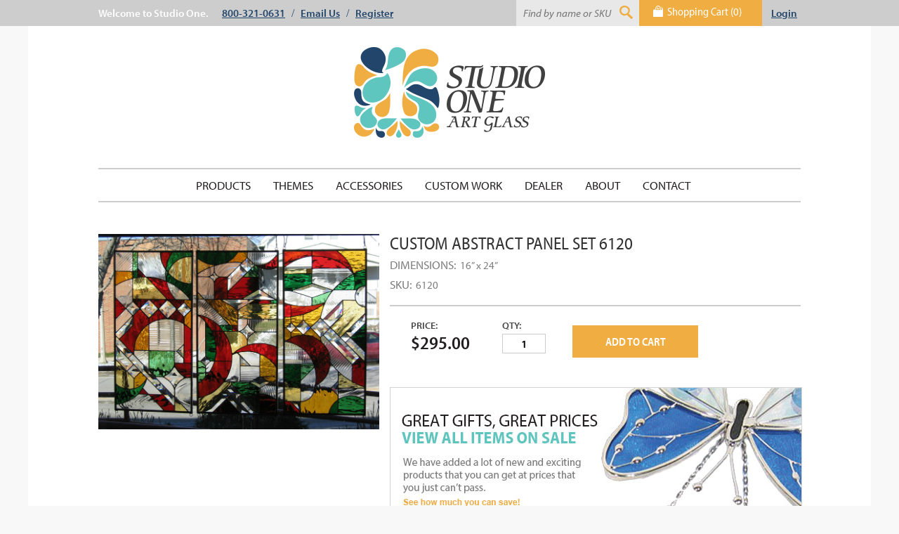

--- FILE ---
content_type: text/html; charset=utf-8
request_url: https://studiooneartglass.com/product/custom-abstract-panel-set-6120/
body_size: 4004
content:

<!DOCTYPE html>
  <!-- Microdata markup added by Google Structured Data Markup Helper. -->
  <!-- paulirish.com/2008/conditional-stylesheets-vs-css-hacks-answer-neither/ -->
  <!--[if IE 8]>    <html class="no-js lt-ie9" lang="en"> <![endif]-->
  <!--[if gt IE 8]><!--> <html class="no-js" lang="en"> <!--<![endif]-->
  <script> var Browser = {isIE:false};</script><!-- By default we will assume that the browser is not IE -->
  <!--[if IE 5]><script>Browser = {isIE:true,version:5};</script><![endif]-->
  <!--[if IE 6]><script>Browser = {isIE:true,version:6};</script><![endif]--> 
  <!--[if IE 7]><script>Browser = {isIE:true,version:7};</script><![endif]-->
  <!--[if IE 8]><script>Browser = {isIE:true,version:8};</script><![endif]-->
  <!--[if IE 9]><script>Browser = {isIE:true,version:9};</script><![endif]-->
  <head>
  	<script type="text/javascript" src="//use.typekit.net/exk5dkg.js"></script>
	<script type="text/javascript">try{Typekit.load();}catch(e){}</script>
    <meta charset="utf-8" />

<!-- Set the viewport width to device width for mobile -->
<meta name="viewport" content="width=device-width, initial-scale=1" />
<meta name="Description" content=""/>
<meta name="Keywords" content=""/>
<link href="/blog/rss" type="application/rss+xml" rel="alternate" title="News" />
<link rel="icon" type="image/ico" href="/themes/studio-one/resources/images/favicon.ico" />
<title>Custom Abstract Panel Set 6120 - Studio One Art Glass</title>
<link rel="stylesheet" type="text/css" href="/ls_css_combine/?file%5B%5D=ls_styles&amp;file%5B%5D=%2Fthemes%2Fstudio-one%2Fresources%2Fcss%2Fstyle.css&amp;file%5B%5D=%2Fthemes%2Fstudio-one%2Fresources%2Fcss%2Fhandsome.css" />
<script type="text/javascript" src="/ls_javascript_combine/?file%5B%5D=%2Fthemes%2Fstudio-one%2Fresources%2Fjavascript%2Fjquery.js&amp;file%5B%5D=%2Fthemes%2Fstudio-one%2Fresources%2Fjavascript%2Fapp.js&amp;file%5B%5D=%2Fthemes%2Fstudio-one%2Fresources%2Fjavascript%2Fslick.min.js&amp;file%5B%5D=%2Fthemes%2Fstudio-one%2Fresources%2Fjavascript%2Fhandsome.js&amp;file%5B%5D=ls_core_jquery"></script>
<script type='text/javascript'>
	(function (d, t) {
	  var bh = d.createElement(t), s = d.getElementsByTagName(t)[0];
	  bh.type = 'text/javascript';
	  bh.src = '//www.bugherd.com/sidebarv2.js?apikey=rvwpxljg7pxcprlxiajegw';
	  s.parentNode.insertBefore(bh, s);
	  })(document, 'script');
</script>
    
  
	<script type="text/javascript">
	var _gaq = _gaq || [];
	_gaq.push(['_setAccount', 'UA-49141047-1']);
	_gaq.push(['_trackPageview']);
	_gaq.push(['_setSiteSpeedSampleRate', 1]);

	(function() {
	var ga = document.createElement('script'); ga.type = 'text/javascript'; ga.async = true;
	ga.src = ('https:' == document.location.protocol ? 'https://ssl' : 'http://www') + '.google-analytics.com/ga.js';
	var s = document.getElementsByTagName('script')[0]; s.parentNode.insertBefore(ga, s);
	})();
	</script>
</head>
  <body>
  	<div id="fb-root"></div>
	<script>
		window.fbAsyncInit = function(){
			FB.init({
				appId      : '629755667102045', // App ID
		    	channelUrl : '/themes/studio-one/resources/channel.html', // Channel File
		    	status     : true, // check login status
		    	cookie     : true, // enable cookies to allow the server to access the session
		    	xfbml      : true  // parse XFBML
		    });
		};
	
		(function(d, s, id){
	     	var js, fjs = d.getElementsByTagName(s)[0];
	     	if (d.getElementById(id)) {return;}
	     	js = d.createElement(s); js.id = id;
	     	js.src = "//connect.facebook.net/en_US/all.js";
	     	fjs.parentNode.insertBefore(js, fjs);
	   }(document, 'script', 'facebook-jssdk'));
	</script>
  	<div id="top-bar">
	<div class="row">
		<div class="full-column">
			<div id="left-top-bar">
				<span class="top-links" id="welcome-text">Welcome to Studio One.</span>
				<span class="top-links"><a>800-321-0631</a></span>
				<span class="separator">/</span>
				<span class="top-links"><a href="/contact">Email Us</a></span>
				<span class="separator">/</span>
									<span class="top-links"><a href="/login">Register</a></span>
								
			</div>
			<form id="search-form" enctype="multipart/form-data" class="search" method="get" action="/search">

<input type="hidden" name="ls_session_key" value="lsk695426594f2b22.91024263"/>				<input type="text" id="search-top-bar" name="query" value="" placeholder="Find by name or SKU">
				
				</input>
				<div id="search-icon"></div>
			</form>			<a href="/cart">
				<div id="shopping-cart-top-bar">
					<div id="shopping-cart">Shopping Cart (0)</div>
				</div>
			</a>
			<div id="logout-top-bar">
									<span class="top-links"><a href="/login">Login</a></span>
							</div>
		</div>
	</div>
</div>    <div class="row">
	<div class="full-column">
		<div id="header-logo">
			<a href="/"><img src="/themes/studio-one/resources/images/studio_one_logo.png"/></a>
		</div>
	</div>
</div>
<div class="row">
	<div class="three-fourths-column-center">
		<ul id="header-links">
			<li class="product-menu" id="products-link"><a href="/category/products/">Products</a></li>
			<li class="product-menu" id="themes-link"><a href="/category/themes/">Themes</a></li>
			<li class="no-dropdown"><a href="/accessories/">Accessories</a></li>
			<li class="no-dropdown"><a href="/custom-work/">Custom Work</a></li>
			<li class="no-dropdown"><a href="/dealer/">Dealer</a></li>
			<li class="no-dropdown"><a href="/about/">About</a></li>
			<li class="no-dropdown"><a href="/contact/">Contact</a></li>
		</ul>
	</div>
</div>
<div id="product-popout-menu">
	<div class="menu-column"><div class="menu-link"><a href="/category/products/angels">Angels</a></div><div class="menu-link"><a href="/category/products/christmas-giftware">Christmas Giftware</a></div><div class="menu-link"><a href="/category/products/clocks">Clocks</a></div><div class="menu-link"><a href="/category/products/crosses">Crosses</a></div><div class="menu-link"><a href="/category/products/decorative-giftware">Decorative Giftware</a></div><div class="menu-link"><a href="/category/products/hearts-rings-and-ovals">Hearts, Rings, and Ovals</a></div><div class="menu-link no-bottom-border"><a href="/category/products/kits">Kits</a></div></div><div class="menu-column"><div class="menu-link"><a href="/category/products/nightlights">Night Lights</a></div><div class="menu-link"><a href="/category/products/panels">Panels</a></div><div class="menu-link"><a href="/category/products/premium-gifts">Premium Gifts</a></div><div class="menu-link"><a href="/category/products/seasonal-items">Seasonal Items</a></div><div class="menu-link"><a href="/category/products/sun-catchers">Sun Catchers</a></div><div class="menu-link"><a href="/category/products/votives">Votives</a></div></div></div>
<div id="themes-popout-menu">
	<div class="menu-column"><div class="menu-link"><a href="/category/themes/birds">Birds</a></div><div class="menu-link"><a href="/category/themes/butterflies">Butterflies</a></div><div class="menu-link"><a href="/category/themes/cats-animals">Cats/Animals</a></div><div class="menu-link"><a href="/category/themes/christmas">Christmas</a></div><div class="menu-link"><a href="/category/themes/easter">Easter</a></div><div class="menu-link"><a href="/category/themes/fall-halloween">Fall/Halloween</a></div><div class="menu-link"><a href="/category/themes/flowers">Flowers</a></div></div><div class="menu-column"><div class="menu-link"><a href="/category/themes/fruits-veggies">Fruits/Veggies</a></div><div class="menu-link"><a href="/category/themes/irish">Irish</a></div><div class="menu-link"><a href="/category/themes/kids">Kids</a></div><div class="menu-link"><a href="/category/themes/misc">Misc</a></div><div class="menu-link"><a href="/category/themes/musical">Musical</a></div><div class="menu-link"><a href="/category/themes/nautical">Nautical</a></div><div class="menu-link"><a href="/category/themes/northwoods">Northwoods</a></div></div><div class="menu-column"><div class="menu-link"><a href="/category/themes/patriotic">Patriotic</a></div><div class="menu-link"><a href="/category/themes/religious">Religious</a></div><div class="menu-link"><a href="/category/themes/snowflakes">Snowflakes</a></div><div class="menu-link"><a href="/category/themes/snowmen">Snowmen</a></div><div class="menu-link"><a href="/category/themes/wine">Wine</a></div><div class="menu-link"><a href="/category/themes/wreaths">Wreaths</a></div></div></div>    <form onsubmit="return false" enctype="multipart/form-data" class="custom" action="/product/custom-abstract-panel-set-6120" method="post">

<input type="hidden" name="ls_session_key" value="lsk695426594a1475.58877876"/>			<div id="product-page">    
			<div id="product-page-modal-background">
	<div class="row" id="product-image-modal-container">
		<div class="full-column" id="product-image-modal-wrap">
			<div id="product-image-modal-close">&times;</div>
						<img src="/uploaded/thumbnails/db_file_img_807_autox675.jpg" alt="<= h($product->name) ?>" id="product-image-modal"/>
		</div>
	</div>
</div>
<div class="row">
	<div class="full-column" id="product-detail-container" itemscope itemtype="http://schema.org/Product">
		<div class="forty-column">
						<img itemprop="image" src="/uploaded/thumbnails/db_file_img_807_autox575.jpg" alt="<= h($product->name) ?>" id="product-image"/>
		</div>
		<div class="sixty-column">
			<div id="product-detail-information">
				<h2 itemprop="name" class="product-name-header">Custom Abstract Panel Set 6120</h2>
				<span itemprop="description"></span>
				<span class="product-dimensions-header">Dimensions: </span><span class="product-dimensions">16&rdquo; x 24&rdquo;</span><br>
				<span class="product-sku-header">SKU: </span><span class="product-sku">6120</span>
			</div>
			<div class="product-detail-rule"></div>
			<div class="product-detail-options">
																					<div id="product-option-selection">
													</div>
						<div id="product-option-price">
							<label class="option-title">Price:</label>
							<span itemprop="offers" itemscope itemtype="http://schema.org/Offer" class="product-detail-price"><span itemprop="price">$295.00</span></span>
													</div>
						<div id="product-option-qty">
							<label class="option-title">Qty:</label>
							<input type="text" value="1" name="product_cart_quantity" id="product-quantity-input"/>
						</div>
						<div id="product-option-add-to-cart">
							<a id="add-to-cart-button" href="#" data-ajax-extra-fields="flash_partial='shop:add_to_cart_partial'" data-ajax-handler="shop:on_addToCart" data-ajax-update="shopping-cart=shop:mini_cart, product-page=shop:product">Add to Cart</a>
						</div>
												</div>
			<div id="product-detail-promotion-space">
				<a href="/sale-items"><img src="/themes/studio-one/resources/images/promotion.jpg" id="promotion-image"/></a>
			</div>
		</div>
	</div>
</div>
<script type="text/javascript">
	$('#product-image').click(function(){
		$('#product-page-modal-background').show();
	});
	$('#product-page-modal-background').click(function(){
		$('#product-page-modal-background').hide();
	});
</script>
 		</div>

					</form>    <div class="row" id="footer">
	<div class="three-fourths-column-center" id="footer-inner-container">
		<div class="one-third-column footer-third">
			<h2 class="column-heading">General Information</h2>
			<span class="footer-links"><a href="/about/">About Us</a></span>
			<br>
			<span class="footer-links"><a href="/faq/">FAQ</a></span>
			<br>
			<img class="footer-ssl" src="/themes/studio-one/resources/images/ssl.gif"/>
		</div>
		<div class="one-third-column footer-third">
			<h2 class="column-heading">Contact</h2>
			<span class="footer-links"><a>800-321-0631</a></span>
			<br>
			<span class="footer-links"><a href="/cdn-cgi/l/email-protection#295a48454c5a695a5d5c4d404646474c485b5d4e45485a5a074a4644"><span class="__cf_email__" data-cfemail="e291838e8791a2919697868b8d8d8c87839096858e839191cc818d8f">[email&#160;protected]</span></a></span>
			<br>
			<br>
			<h2 class="column-heading">Hours</h2>
			<div id="footer-hours">
				Mon - Thurs: 9:30AM - 5PM<br>
				Fri, Sat, Sun: CLOSED<br>
			</div>
		</div>
		<div class="one-third-column footer-third">
			<h2 class="column-heading">Connect</h2>
			<a href="https://www.facebook.com/pages/Studio-One-Art-Glass-Inc/70344882825" target="_blank" title="Facebook"><img class="footer-social" alt="Facebook" src="/themes/studio-one/resources/images/facebook.png"/></a>
			<a href="http://www.houzz.com/pro/kimkostuch/studio-one-art-glass" target="_blank" title="Houzz"><img class="footer-social" alt="Houzz" src="/themes/studio-one/resources/images/houzz.png"/></a>
			<a href="https://twitter.com/studio1artglass" target="_blank" title="Twitter"><img class="footer-social" alt="Twitter" src="/themes/studio-one/resources/images/twitter.png"/></a>
			<a href="http://porch.com/south-milwaukee-wi/lead-testing-&-removal-specialists/studio-one-art-glass-1/pp" target="_blank" title="Porch"><img class="footer-social" alt="Porch" src="/themes/studio-one/resources/images/porch.png"/></a>
			<a href="http://www.angieslist.com/companylist/us/wi/south-milwaukee/studio-one-art-glass-reviews-88285.htm" target="_blank" title="Angies List"><img class="footer-social" alt="Angies List" src="/themes/studio-one/resources/images/angies-list.png"/></a>
			
			<h2 class="column-heading">We Accept</h2>
			<img src="/themes/studio-one/resources/images/credit_cards.png"/>
		</div>
	</div>
	<div class="three-fourths-column-center" id="copyright">
		<div id="privacy-policy-footer">
			<a href="/privacy-policy/">View Our Privacy Policy</a>
		</div>
		<div id="copyright-footer">
			&copy 2023 Studio One
		</div>
		
	</div>
</div>  <script data-cfasync="false" src="/cdn-cgi/scripts/5c5dd728/cloudflare-static/email-decode.min.js"></script><script defer src="https://static.cloudflareinsights.com/beacon.min.js/vcd15cbe7772f49c399c6a5babf22c1241717689176015" integrity="sha512-ZpsOmlRQV6y907TI0dKBHq9Md29nnaEIPlkf84rnaERnq6zvWvPUqr2ft8M1aS28oN72PdrCzSjY4U6VaAw1EQ==" data-cf-beacon='{"version":"2024.11.0","token":"bfe41cac020a4813a60df2fffbf931c2","r":1,"server_timing":{"name":{"cfCacheStatus":true,"cfEdge":true,"cfExtPri":true,"cfL4":true,"cfOrigin":true,"cfSpeedBrain":true},"location_startswith":null}}' crossorigin="anonymous"></script>
</body>
</html>

--- FILE ---
content_type: text/css;charset=UTF-8
request_url: https://studiooneartglass.com/ls_css_combine/?file%5B%5D=ls_styles&file%5B%5D=%2Fthemes%2Fstudio-one%2Fresources%2Fcss%2Fstyle.css&file%5B%5D=%2Fthemes%2Fstudio-one%2Fresources%2Fcss%2Fhandsome.css
body_size: 7501
content:

.ajax_loading_indicator{position:fixed;top:0;left:0;width:100%;color:black;font:bold 12px Arial,Tahoma,Verdana,Helvetica,sans-serif;margin:0;z-index:100000}.ajax_loading_indicator span{background:#FFD62B;display:block;width:15em;margin:0 auto;text-align:center;padding:0.3em 0;-moz-border-radius-bottomright:5px;-moz-border-radius-bottomleft:5px;-webkit-border-bottom-right-radius:5px;-webkit-border-bottom-left-radius:5px} html,body,div,span,applet,object,iframe,h1,h2,h3,h4,h5,h6,p,blockquote,pre,a,abbr,acronym,address,big,cite,code,del,dfn,em,img,ins,kbd,q,s,samp,small,strike,strong,sub,sup,tt,var,b,u,i,center,dl,dt,dd,ol,ul,li,fieldset,form,label,legend,table,caption,tbody,tfoot,thead,tr,th,td,article,aside,canvas,details,embed,figure,figcaption,footer,header,hgroup,menu,nav,output,ruby,section,summary,time,mark,audio,video{margin:0;padding:0;border:0;font-size:100%;font:inherit;vertical-align:baseline} article,aside,details,figcaption,figure,footer,header,hgroup,menu,nav,section{display:block}body{line-height:1}ol,ul{list-style:none}blockquote,q{quotes:none}blockquote:before,blockquote:after,q:before,q:after{content:'';content:none}table{border-collapse:collapse;border-spacing:0} select{display:inline-block;width:195px;border:1px solid rgb(224,172,64);border-radius:0px;padding:5px;font-family:"myriad-pro",sans-serif;font-size:14px;color:rgb(0,0,0);font-weight:500;letter-spacing:0px}body{background-color:#f8f8f8}textarea{font-family:"myriad-pro"}div.row{min-width:1000px;max-width:1200px;margin:auto;background-color:white}div.full-column{width:1000px;margin:auto}div.half-column{width:500px;float:left}div.twenty-column{width:200px;float:left}div.eighty-column{width:800px;float:left}div.forty-column{width:400px;float:left}div.sixty-column{width:600px;float:left}div.three-fourths-column-center{width:750px;margin:auto}div.half-column-center{width:500px;margin:auto}div.one-third-column{width:245px;float:left}div.form-row{width:100%;clear:both;height:65px}div.form-half{width:50%;float:left}div.form-half input{font-size:15px;width:230px;padding:3px}div.form-full{width:100%;float:left}div.form-full input{width:479px;font-size:15px;padding:3px}div.form-full textarea{width:485px;height:40px;font-size:15px}h2.group-heading{font-size:18px;font-family:'myriad-pro';font-weight:600;font-style:normal;border-bottom:2px solid #cdcdcd;text-transform:uppercase}h2.column-heading{font-size:18px;font-family:'myriad-pro';font-weight:600;font-style:normal;text-transform:uppercase;margin-bottom:10px}a{color:#f0ad41;text-decoration:underline} div#top-bar{width:100%;height:37px;background-color:#cdcdcd}div#left-top-bar{width:595px;height:37px;float:left}span#welcome-text{margin-right:10px}span.top-links{color:white;font-size:15px;font-family:"myriad-pro",sans-serif;font-style:normal;font-weight:600;line-height:37px}span.top-links a{color:#22456b;text-decoration:underline;margin:0px 5px}span.separator{color:#22456b}input#search-top-bar{width:165px;height:37px;border:0px;display:block;float:left;padding:0px;margin:0px;background-color:#e8e8e8;font-family:"myriad-pro";font-size:15px;color:#a0a0a0;font-style:italic;padding-left:10px}div#search-icon{background:url('/themes/studio-one/resources/images/magnifying_glass.png') no-repeat;width:19px;height:19px;margin-top:8px;margin-left:-28px;float:left;cursor:pointer}div#shopping-cart{background:url('/themes/studio-one/resources/images/shopping_bag.png') no-repeat;color:white;font-family:"myriad-pro-semi-condensed";padding-left:20px;margin:auto;width:115px;margin-top:8px}span.product-detail-on-sale-price{font-family:"myriad-pro";font-weight:600;color:#7e7e7e;text-decoration:line-through }div#shopping-cart-top-bar{width:175px;height:37px;background-color:#f0ad41;color:white;float:left}div#logout-top-bar{width:55px;height:37px;float:left;text-align:right} div#header-logo{text-align:center;padding-top:30px;padding-bottom:40px;border-bottom:2px solid #cdcdcd} ul#header-links{list-style-type:none}ul#header-links li{color:#231f20;font-family:"myriad-pro";text-transform:uppercase;font-size:17px;display:inline-block;text-align:center;padding:14px}ul#header-links li:hover{cursor:pointer;background-color:#f0ad41}ul#header-links li:hover a{color:white}ul#header-links li a{color:#231f20;text-decoration:none} #slider{overflow:hidden;position:relative}.slick-dots{position:absolute;right:100px;bottom:20px}.slick-dots li{display:inline-block;margin-left:5px}.slick-dots li a{width:35px;height:15px;background-color:white;display:block;box-shadow:3px 3px 5px rgba(0,0,0,.3)}.slick-dots li.active a{background-color:#f0ad41}h2#best-selling-products{padding-top:30px;padding-bottom:10px}div#best-selling-product-group{height:405px} #home-segment-container{border-top:2px solid #cdcdcd;padding-top:20px;height:400px}.home-block-image{background-color:#ccc;width:480px;height:140px;margin-bottom:50px}.home-block-text{font-size:14px;line-height:20px}#home-half-left{width:480px;float:left;font-family:"myriad-pro"}#home-half-right{width:480px;float:right;font-family:"myriad-pro"} #footer{background-color:#e8e8e8;padding-top:40px}#footer-inner-container{background-color:#e8e8e8;padding-bottom:30px;height:185px}.footer-third{padding-top:20px;border-top:2px solid white;margin-left:5px}span.footer-links{color:black;font-size:13px;font-family:"myriad-pro",sans-serif;font-style:normal;font-weight:600;line-height:25px}span.footer-links a{color:#22456b;text-decoration:underline}#copyright{font-family:'Arial';font-size:12px;padding-top:30px;padding-bottom:30px;clear:both;border-top:2px solid white}#privacy-policy-footer{float:left;width:50%;text-align:left}#privacy-policy-footer a{color:#22456b;text-decoration:underline}#copyright-footer{float:left;text-align:right;width:50%}#footer-hours{font-family:'myriad-pro';font-size:13px}.footer-social{margin-bottom:35px}.footer-ssl{margin-top:10px} .product-group{height:325px}.product{width:245px;float:left;margin-left:6px;margin-top:20px}.product-first{margin-left:0px !important}.product-first-row{clear:both;margin-left:0px !important}.product-rule{width:100%;height:2px;background-color:#f0ad41;margin-top:10px}.product-name{margin:10px 0px;font-family:"myriad-pro";color:#231f20;font-size:15px}.product-name a{color:#231f20;text-decoration:none}.product-active-price{color:#990000;font-family:"myriad-pro-semi-condensed";font-weight:600;font-style:normal;font-size:15px}.product-previous-price{color:#7e7e7e;font-family:"myriad-pro-semi-condensed";font-weight:600;font-style:normal;font-size:15px}.product-sale-price{font-family:"myriad-pro";color:#990000;font-style:normal}.product-sale-banner{position:absolute}div#product-list-container{height:1800px}div#product-list-column{border-top:2px solid #cdcdcd;padding-top:35px}div#product-list-display{border-bottom:2px solid #cdcdcd;padding-bottom:25px;position:relative}div.large-product{margin-left:32px}div.product-listing-rule{border-top:2px solid #cdcdcd;margin-top:15px}img.product-list-hero{margin-bottom:15px} .category-header{color:#5ec5bf;font-size:23px;text-transform:uppercase;font-family:"myriad-pro";font-weight:600;font-style:normal}.left-side-category-links{color:#414141;font-size:16px;text-decoration:none;font-family:"myriad-pro";font-style:normal;line-height:23px}.product-tag-close{background-color:#5ec5bf;padding:6px;color:white;font-family:"myriad-pro";font-size:14px;font-weight:600;margin-top:10px;margin-bottom:10px}.accessory-tag-close{background-color:#5ec5bf;padding:5px;color:white;font-family:"myriad-pro";font-size:19px;font-weight:600}.product-tag-close-link{text-decoration:none}.close{float:right;width:16px;height:16px;background-color:white;border-radius:10px;cursor:pointer;color:#5ec5bf;text-align:center;font-size:14px}#category-list{width:180px;padding-right:20px} #about-header{text-align:center;padding-top:20px}span.about-text{font-family:"myriad-pro-semi-condensed";font-style:normal;font-weight:bold;color:#5ec5bf;text-transform:uppercase}span.about{font-size:260px}span.about-studio-one{font-size:150px;letter-spacing:20px}p.about-text{font-family:"myriad-pro";font-size:14px;line-height:18px;padding-right:15px}#about-page-content-container{height:550px;padding-top:70px;border-top:2px solid #ccc}h2.about-page-header{color:#f0ad41;font-size:44px;text-transform:uppercase;font-family:"myriad-pro-semi-condensed";font-style:normal;font-weight:600;margin-bottom:20px}span.unique-glass{color:#231f20;font-family:"myriad-pro";font-style:normal;font-weight:600;font-size:18px;text-transform:uppercase}a.view-products-link{display:block;background-color:#f0ad41;text-transform:uppercase;color:white;font-family:"myriad-pro-semi-condensed";width:280px;font-weight:600;text-align:center;text-decoration:none;padding:10px 0px;cursor:pointer;font-size:20px}#privacy-policy-page-content-container{height:770px;padding-top:30px;border-top:2px solid #ccc}.privacy-policy-header{color:#f0ad41;font-size:49px;text-transform:uppercase;font-family:"myriad-pro-semi-condensed";font-style:normal;font-weight:600;margin-bottom:20px}.privacy-policy-sub-header{color:#231f20;font-family:"myriad-pro";font-style:normal;font-weight:600;text-transform:uppercase;margin-top:25px;margin-bottom:5px}#privacy-policy-page-content-container p{font-family:"myriad-pro";line-height:17px;font-size:14px}p.spacing{margin-top:10px} .pagination{font-family:"myriad-pro";font-weight:600;text-transform:uppercase;font-size:13px;color:#474747;float:left}.pagination-list{position:absolute;top:250px;left:650px;width:160px}.pagination-bottom{top:1660px;left:650px;width:160px}.pagination-list li{display:inline}.pagination-list li.pagination-nav{margin-left:10px;margin-right:10px}.pagination-prev{width:10px;height:15px;float:left;margin-right:10px;margin-top:-1px}.pagination-prev-inactive{background:url('/themes/studio-one/resources/images/left-inactive.png') center}.pagination-prev-active{background:url('/themes/studio-one/resources/images/left-active.png') center}.pagination-next{width:10px;height:15px;float:left;margin-left:10px;margin-top:-1px}.pagination-next-inactive{background:url('/themes/studio-one/resources/images/right-inactive.png') center}.pagination-next-active{background:url('/themes/studio-one/resources/images/right-active.png') center} #product-popout-menu{display:none;z-index:9999;position:absolute;border-left:1px solid #d5d4d4;border-right:1px solid #d5d4d4;border-bottom:1px solid #d5d4d4} #themes-popout-menu{display:none;z-index:9999;position:absolute;border-left:1px solid #d5d4d4;border-right:1px solid #d5d4d4;border-bottom:1px solid #d5d4d4}.menu-column{float:left;min-height:294px;background-color:white;width:210px;border-right:1px solid rgb(211,211,211)}.menu-link{width:85%;color:#231f20;font-family:"myriad-pro";text-transform:uppercase;font-size:15px;border-bottom:1px solid rgb(211,211,211);margin:auto;padding:13px 0px;cursor:pointer}.menu-link:hover a{color:#f0ad41}.no-bottom-border{border-bottom:0px !important}.menu-link a{color:#231f20;text-decoration:none}.menu-link a:hover{color:#f0ad41} div#product-detail-container{border-top:2px solid #cdcdcd;padding-top:45px}div#product-detail-container:after{clear:both;content:"";display:block;margin-bottom:30px}h2.product-name-header{font-family:"myriad-pro-semi-condensed";font-style:normal;font-size:25px;color:#333333;text-transform:uppercase}div#product-detail-information{padding-left:15px}div#product-detail-information p{color:#7d7d7d;font-family:"myriad-pro";font-size:15px;font-style:normal;margin-top:10px;line-height:24px}div.not-available p{color:#7d7d7d;font-family:"myriad-pro";font-size:15px;font-style:normal;margin-top:10px;line-height:24px}div.product-detail-rule{border-top:2px solid #cdcdcd;margin-top:20px;margin-bottom:20px;margin-left:15px}div.product-detail-options{margin-left:15px;height:45px}span.product-dimensions-header{text-transform:uppercase;color:#7d7d7d;font-family:"myriad-pro";font-size:17px;font-style:normal;display:inline-block;margin-top:10px}span.product-dimensions{color:#7d7d7d;font-family:"myriad-pro";font-size:15px;font-style:normal;display:inline-block;margin-left:5px}span.product-sku-header{text-transform:uppercase;color:#7d7d7d;font-family:"myriad-pro";font-size:17px;font-style:normal;display:inline-block;margin-top:10px}span.product-sku{color:#7d7d7d;font-family:"myriad-pro";font-size:15px;font-style:normal;display:inline-block;margin-left:5px}div.product-detail-options div.success{padding:5px 5px 5px 5px;color:white;font-family:"myriad-pro";font-size:15px;background-color:#5ec5bf;margin-bottom:5px;height:15px}div.success div.text{float:left;width:50%;text-align:left}div.success div.cart_link{float:left;width:50%;text-align:right}div.success div.cart_link a{text-decoration:underline;font-weight:600;color:white;text-transform:uppercase;font-size:12px}div.success div.cart_link a img{vertical-align:middle;margin-left:10px;margin-top:-5px}.option-title{display:block;font-family:"myriad-pro";color:#474747;font-style:normal;font-weight:600;font-size:14px;margin-bottom:5px;text-transform:uppercase}#product-option-selection{float:left}#product-option-price{float:left;width:100px;padding:0px 30px}#product-option-qty{float:left;width:60px}#product-quantity-input{width:100%;text-align:center;margin:0px;border:1px solid #cdcdcd;padding:3px 0px;font-size:100%;font-family:"myriad-pro";font-weight:600}#product-option-add-to-cart{float:left;width:179px;padding-left:40px}#add-to-cart-button{display:block;width:100%;background-color:#f0ad41;text-align:center;color:white;text-decoration:none;padding:15px 0px;font-family:"myriad-pro-semi-condensed";font-size:16px;text-transform:uppercase;font-weight:600;margin-top:7px}.product-detail-price{font-family:"myriad-pro-semi-condensed";font-style:normal;color:#231f20;font-weight:600;font-size:26px}#product-detail-promotion-space{width:585px;margin-left:15px;margin-top:50px;height:200px}h3#related-products-header{font-family:"myriad-pro";font-size:18px;font-weight:600;color:#231f20;border-bottom:2px solid #cdcdcd;padding-bottom:10px;text-transform:uppercase}div#related-products{height:385px} #cart-container{border-top:2px solid #cdcdcd;padding-top:50px;font-family:"myriad-pro"}#cart-empty{height:300px;padding-top:35px;font-size:30px;text-align:center}#large-cart-empty{color:#696a6d;font-family:"myriad-pro";font-size:42px;text-transform:uppercase}#small-cart-empty{color:#696a6d;font-family:"myriad-pro";font-size:23px}#start-shopping{display:block;background-color:#f0ad41;text-transform:uppercase;color:white;font-family:"myriad-pro-semi-condensed";width:280px;font-weight:600;text-align:center;text-decoration:none;padding:10px 0px;cursor:pointer;font-size:20px;margin:auto;margin-top:10px}#cart-heading{padding-top:30px;padding-bottom:10px}.cart-product-row{width:100%;height:185px;clear:both;padding-top:10px;padding-bottom:10px;border-bottom:1px solid #cdcdcd}.cart-product-image{float:left;width:160px;padding-top:15px}.cart-product-title{float:left;width:270px;padding-top:80px}.cart-product-title a{font-size:25px;color:#231f20;text-decoration:none;font-family:"myriad-pro"}.cart-remove-item{float:left;width:200px;padding-top:83px;text-align:right}.cart-remove-button{background-color:#5ec5bf;color:white;display:inline-block;width:22px;height:22px;border-radius:20px;text-align:center;margin-right:10px}.cart-remove-item a{color:#5ec5bf;font-family:"myriad-pro";font-size:20px}.cart-quantity{float:left;width:130px;text-align:center}.quantity{color:#231f20;font-family:"myriad-pro";font-size:25px;margin-top:50px;margin-bottom:5px;text-align:center}.cart-label{color:#231f20;font-family:"myriad-pro";font-size:25px;font-weight:300}.cart-price{float:left;width:120px;font-family:"myriad-pro-semi-condensed";font-style:normal;color:#7e7e7e;font-weight:600;font-size:25px}.cart-item-price{margin-top:55px}.cart-total{float:left;width:120px;font-family:"myriad-pro-semi-condensed";font-style:normal;color:#7e7e7e;font-weight:600;font-size:25px}.cart-item-total{margin-top:55px}.cart-information{border-top:2px solid #f0ad41;border-bottom:2px solid #cdcdcd;height:165px}#coupon{font-size:20px;margin-top:65px;padding:5px;border:1px solid #f0ad41}#cart-apply-coupon{background-color:#f0ad41;color:white;text-transform:uppercase;display:inline-block;margin-left:-5px;padding-top:11px;padding-bottom:8px;padding-left:20px;padding-right:20px;text-decoration:none}#cart-totals{text-align:right}.cart-sub-total{font-family:"myriad-pro-semi-condensed";font-weight:600;font-size:25px;color:#7e7e7e;text-transform:uppercase;margin-top:35px}.cart-discount{font-family:"myriad-pro";font-size:25px;color:#7e7e7e}.cart-estimated-total{font-family:"myriad-pro-semi-condensed";font-weight:600;font-size:35px;color:#7e7e7e;text-transform:uppercase;margin-top:25px}#cart-questions{padding-top:35px}.cart-question-text{color:#231f20;font-weight:600;text-transform:uppercase;font-size:23px}.cart-question-link a{color:#5ec5bf;font-weight:600;text-transform:uppercase;font-size:23px}#cart-continue{height:100px;padding-bottom:75px}#cart-option-buttons{text-align:right}#cart-keep-shopping{margin-top:25px;display:inline-block;width:200px;background-color:#ababab;color:white;text-align:center;text-decoration:none;text-transform:uppercase;padding:10px 0px}#cart-checkout{margin-top:25px;display:inline-block;width:200px;background-color:#f0ad41;color:white;text-align:center;text-decoration:none;text-transform:uppercase;padding:10px 0px}#checkout_form{padding-bottom:75px} #my-account-header{border-top:2px solid #cdcdcd}#my-account-header .flash{background-color:#5ec5bf;color:#ffffff;text-align:center;padding:10px 0px;width:98%;font-family:myriad-pro;font-size:13px;letter-spacing:.5px;margin-top:10px;margin-bottom:10px}#profile-heading{padding-top:30px;padding-bottom:10px}#profile-information-container label{display:block;font-family:"myriad-pro";color:#474747;font-style:normal;font-weight:600;font-size:14px;margin-bottom:5px;text-transform:uppercase}#profile-update-information-container{clear:both}#profile-change-password-container label{display:block;font-family:"myriad-pro";color:#474747;font-style:normal;font-weight:600;font-size:14px;margin-bottom:5px;text-transform:uppercase}#profile-change-password-container:after{clear:both;content:"";display:block;margin-bottom:90px}h3.profile-header{font-family:"myriad-pro";font-weight:600;font-size:18px;margin-bottom:10px;margin-top:10px}.profile-submit{display:block;background-color:#f0ad41;text-transform:uppercase;color:white;font-family:"myriad-pro-semi-condensed";width:100px;font-weight:600;text-align:center;text-decoration:none;padding:10px 0px;cursor:pointer} h1#customer-registration-page-header{text-align:center;font-size:36px;color:#5ec5bf;font-family:"myriad-pro-semi-condensed";font-weight:800;text-transform:uppercase;background-color:white;padding-top:20px;padding-bottom:20px}h2.customer-registration{padding-top:30px;padding-bottom:10px;margin-bottom:10px;margin-right:15px}div.questions-container{text-align:center;clear:both;padding-top:30px}span.questions-header{font-size:36px;text-transform:uppercase;font-family:"myriad-pro"}span.phone-header{font-size:62px;font-weight:600;font-family:"myriad-pro"}#customer-registration-container label{display:block;font-family:"myriad-pro";color:#474747;font-style:normal;font-weight:600;font-size:14px;margin-bottom:5px;text-transform:uppercase}#customer-registration-container:after{clear:both;content:"";display:block;padding-bottom:80px}#customer-forgot-password-container{text-align:center;padding-top:7px}#customer-forgot-password{color:#5ec5bf;font-size:20px;font-family:"myriad-pro"}.customer-registration-button{display:block;background-color:#f0ad41;text-transform:uppercase;color:white;font-family:"myriad-pro-semi-condensed";width:100%;font-weight:600;text-align:center;text-decoration:none;padding:10px 0px;cursor:pointer}#customer-registration-page-top{border-top:2px solid #cdcdcd} #custom-work-column{border-top:2px solid #cdcdcd;padding-top:35px;padding-bottom:75px}h2#custom-work-header{font-family:"myriad-pro";color:#f0ad41;font-style:normal;font-weight:600;font-size:40px;text-transform:uppercase;padding-left:40px}h2#custom-work-sub-header{font-family:"myriad-pro";color:#f0ad41;font-style:normal;font-weight:600;font-size:40px;text-transform:uppercase;padding-left:40px;padding-top:25px;padding-bottom:25px;text-align:center}#custom-work-container{padding-top:35px;padding-left:30px}#custom-work-text{clear:both;padding-left:40px;padding-right:40px;padding-top:25px;font-family:"myriad-pro";font-size:15px;line-height:21px}#custom-work-text p{margin-top:25px}.custom-work-image{width:220px;height:220px;background-color:#efefef;float:left;margin-left:10px;margin-top:10px;text-align:center;cursor:pointer}.custom-work-image span{display:inline-block;height:100%;vertical-align:middle}.custom-work-image img{vertical-align:middle}.custom-work-testimonial{width:220px;height:220px;float:left;margin-left:10px;margin-top:10px}.contact-description{font-family:"myriad-pro";font-size:15px;line-height:21px;text-align:center}#custom-work-contact-form{padding-top:25px}#custom-work-contact-form label{display:block;font-family:"myriad-pro";color:#474747;font-style:normal;font-weight:600;font-size:14px;margin-bottom:5px;text-transform:uppercase}#custom-work-alert-message{background-color:#5ec5bf;color:#ffffff;text-align:center;padding:10px 0px;width:98%;font-family:myriad-pro;font-size:13px;letter-spacing:.5px}.no-bottom-margin{margin-bottom:0px !important}#custom-work-submission{display:block;background-color:#f0ad41;text-transform:uppercase;color:white;font-family:"myriad-pro-semi-condensed";font-weight:600;text-align:center;text-decoration:none;padding:10px 0px;cursor:pointer;width:200px;float:right;margin-right:10px;margin-top:10px}.custom-work-pagination{width:100px;clear:both;float:right;text-align:right;margin-right:55px;margin-top:20px}.custom-work-pagination li.pagination-nav{width:20px;text-align:center;float:left}.custom-work-modal-background{position:fixed;left:0;right:0;top:0;bottom:0;background-color:rgb(0,0,0);background-color:rgba(0,0,0,.8);display:none}.custom-work-modal{position:fixed;top:40px;left:0;right:0;background-color:rgb(0,0,0);height:600px;display:none;padding:10px 0px}.custom-work-modal .row{background-color:rgb(0,0,0)}.custom-work-modal-container{position:relative}.custom-work-modal-product-name{color:#f0ad41;font-family:"myriad-pro-semi-condensed";font-weight:600;text-transform:uppercase;font-size:34px}.custom-work-modal-product-sku{color:#fff;font-family:"myriad-pro-semi-condensed";font-weight:600;text-transform:uppercase;font-size:34px}.custom-work-product-modal-bottom-row{}.custom-work-product-image-modal{width:400px;height:400px;margin:auto;padding-top:15px;text-align:center}.custom-work-product-image-modal span{display:inline-block;height:100%;vertical-align:middle}.custom-work-product-image-modal img{vertical-align:middle }.custom-work-product-modal-information{width:80%;float:left}.custom-work-product-modal-contact{width:20%;float:left}.custom-work-product-modal-label{text-transform:uppercase;color:#f0ad41;font-family:"myriad-pro";font-weight:600;text-transform:uppercase;font-size:20px;line-height:30px}.custom-work-product-modal-content{text-transform:uppercase;color:#fff;font-family:"myriad-pro";font-weight:600;text-transform:uppercase;font-size:20px;line-height:30px}.custom-work-product-modal-price{margin-left:200px}.custom-work-contact-to-order-button{display:block;background-color:#f0ad41;text-transform:uppercase;color:white;font-family:"myriad-pro-semi-condensed";width:100%;font-weight:600;text-align:center;text-decoration:none;padding:10px 0px;cursor:pointer}.custom-work-modal-close{position:absolute;right:10px;top:10px;color:white;font-size:45px;font-weight:bold;cursor:pointer}.custom-work-modal-nav-left{position:absolute;background:url('/themes/studio-one/resources/images/left-nav.png') no-repeat center;width:25px;height:41px;top:250px;cursor:pointer}.custom-work-modal-nav-right{position:absolute;background:url('/themes/studio-one/resources/images/right-nav.png') no-repeat center;width:25px;height:41px;top:250px;right:0px;cursor:pointer}.custom-work-testimonial-testimonial{color:#5ec5bf;font-family:"myriad-pro";width:100%;font-weight:600;text-transform:uppercase;font-size:37px}.custom-work-testimonial-testimonial-sub-one{color:#404041;text-transform:uppercase;font-family:"myriad-pro";font-weight:300;font-size:20px;line-height:30px}.custom-work-testimonial-testimonial-sub-two{color:#404041;font-family:"myriad-pro";font-weight:300;font-size:15px}#contact-page-map-container{border-top:2px solid #ccc;padding-top:30px;height:360px}#contact-page-map{width:100%;height:330px}.contact-page-header{color:#f0ad41;font-size:44px;text-transform:uppercase;font-family:"myriad-pro";font-style:normal;font-weight:600;margin-bottom:20px}#contact-page-content{height:550px}#contact-page-content label{display:block;font-family:"myriad-pro";color:#474747;font-style:normal;font-weight:600;font-size:14px;margin-bottom:5px;text-transform:uppercase}#submit-contact-form{display:block;background-color:#f0ad41;text-transform:uppercase;color:white;font-family:"myriad-pro-semi-condensed";width:240px;font-weight:600;text-align:center;text-decoration:none;padding:10px 0px;cursor:pointer;margin-top:10px}#inner-right-contact-column{padding-left:20px}.contact-large-text{font-family:"myriad-pro";color:#4d4d4d;font-weight:300;text-transform:uppercase;font-size:36px}.with-margin{margin-top:20px}#your-message{height:135px}.bt-dropdown.open .bt-dropdown-toggle span.icon{background:url('/themes/studio-one/resources/images/close.png') center no-repeat} #checkout-header{border-top:2px solid #ccc;padding-top:30px;padding-bottom:60px;height:30px}#checkout-header-label{text-transform:uppercase;color:#f0ad41;font-size:25px;font-family:"myriad-pro";font-weight:600;width:190px;float:left;padding-top:6px}#checkout-billing-shipping-box{font-size:18px;color:white;font-family:"myriad-pro";font-weight:600;background-color:#d6d6d6;width:250px;float:left;text-align:center;margin-left:10px;padding:10px 5px}#checkout-shipping-method-box{font-size:18px;color:white;font-family:"myriad-pro";font-weight:600;background-color:#d6d6d6;width:250px;float:left;text-align:center;margin-left:10px;padding:10px 5px}#checkout-review-pay-box{font-size:18px;color:white;font-family:"myriad-pro";font-weight:600;background-color:#d6d6d6;width:250px;float:left;text-align:center;margin-left:10px;padding:10px 5px}#checkout-shipping-information-box{position:relative}#copy-billing-information-link{position:absolute;right:20px;top:5px;text-transform:uppercase;color:#5ec5bf;font-size:14px;font-family:"myriad-pro"}.checkout-label-active{background-color:#5ec5bf !important;cursor:pointer}#checkout_form label{display:block;font-family:"myriad-pro";color:#474747;font-style:normal;font-weight:600;font-size:14px;margin-bottom:5px;text-transform:uppercase}#checkout_form h3{text-transform:uppercase;font-style:normal;font-weight:600;font-size:25px;font-family:"myriad-pro";margin-bottom:30px}#checkout-page-break{clear:both;border-bottom:2px solid #f0ad41;padding-top:20px}#checkout-next-button-container{padding-top:20px;padding-bottom:100px}.checkout-next-step-button{display:block;background-color:#f0ad41;text-transform:uppercase;color:white;font-family:"myriad-pro-semi-condensed";width:200px;font-weight:600;text-align:center;text-decoration:none;padding:10px 0px;cursor:pointer;float:right}#shipping-method-container{padding-top:10px;padding-bottom:30px;height:330px;border-bottom:2px solid #f0ad41;background-color:#fafafa}#shipping-method-header{padding-left:30px}#shipping-method-listing{padding-left:30px}#shipping-methods tr{height:30px}.shipping-title-name{font-family:"myriad-pro";font-size:14px;font-weight:600;color:#474747}.shipping-type{font-family:"myriad-pro";font-size:14px;font-weight:300;color:#474747}.shipping-price{font-family:"myriad-pro";font-size:14px;font-weight:300;color:#474747}#shipping-image-group{width:350px;margin:auto}#ups-logo{margin-right:30px}#usps-logo{margin-bottom:15px}#shipping-multiple-carriers{text-align:center;width:370px;margin:auto;margin-top:30px}.shipping-multiple-carriers-slogan{color:#474747;font-family:"myriad-pro";font-weight:600;font-size:30px}#shipping-edit-address{color:#5ec5bf;font-family:"myriad-pro";font-weight:600;text-decoration:underline;font-size:14px}#checkout-totals{text-align:right;padding-top:30px}#checkout-totals p{height:30px}.checkout-total-line{font-family:"myriad-pro";font-weight:300;color:#7e7e7e;font-size:25px}#checkout-cart-total{font-family:"myriad-pro-semi-condensed";font-weight:600;color:#7e7e7e;font-size:25px;text-transform:uppercase}#checkout-total-line-total{font-family:"myriad-pro-semi-condensed";font-weight:600;color:#7e7e7e;font-size:35px;text-transform:uppercase}#continue-to-payment{display:block;background-color:#f0ad41;text-transform:uppercase;color:white;font-family:"myriad-pro-semi-condensed";width:200px;font-weight:600;text-align:center;text-decoration:none;padding:10px 0px;cursor:pointer;float:right;margin-top:15px}#continue-to-payment-wholesale{display:block;background-color:#f0ad41;text-transform:uppercase;color:white;font-family:"myriad-pro-semi-condensed";width:200px;font-weight:600;text-align:center;text-decoration:none;padding:10px 0px;cursor:pointer;float:right}#checkout-totals-container{clear:both;height:260px}#order-product-list{width:100%;border-collapse:collapse;border-bottom:2px solid #f0ad41;clear:both}.item-header{text-align:left}#order-product-list tr th{font-family:"myriad-pro";font-size:25px;color:#9f9f9f;text-transform:uppercase;border-bottom:2px solid #9f9f9f;padding-bottom:10px}#order-product-list tr td{border-bottom:1px solid #9f9f9f;vertical-align:middle;text-align:center;padding-top:10px;padding-bottom:10px}#order-product-list tr th.narrow{width:15%}span.order-quantity{color:#231f20;font-size:25px;font-family:"myriad-pro";font-weight:300}span.order-price{color:#231f20;font-size:25px;font-family:"myriad-pro";font-weight:300}span.order-discount{color:#231f20;font-size:25px;font-family:"myriad-pro";font-weight:300}span.order-total{color:#7e7e7e;font-size:25px;font-family:"myriad-pro";font-weight:600}.order-product-link{color:#231f20;text-decoration:none;font-family:"myriad-pro";font-size:25px}#order-payment-form{height:525px;position:relative}.payment-heading{font-size:30px;font-weight:600;text-transform:uppercase;color:#231f20;font-family:"myriad-pro";margin:30px 0px}#stripe-payment-form label{display:block;font-family:"myriad-pro";color:#474747;font-style:normal;font-weight:600;font-size:14px;margin-bottom:5px;text-transform:uppercase}#submit-payment-form-button{display:block;background-color:#f0ad41;text-transform:uppercase;color:white;font-family:"myriad-pro-semi-condensed";width:250px;font-weight:600;text-align:center;text-decoration:none;padding:10px 0px;cursor:pointer;font-size:18px;border:1px;position:absolute;right:100px;bottom:90px}#credit-card-logos{margin-bottom:30px;margin-top:30px}#order-totals{text-align:right}#order-shipping-method-title{margin-top:30px;color:#7e7e7e;font-family:"myriad-pro-semi-condensed";font-size:30px;font-weight:600;text-transform:uppercase}#order-shipping-method-name{color:#7e7e7e;font-family:"myriad-pro-semi-condensed";font-size:14px;font-weight:300;text-transform:uppercase;margin-bottom:30px}.order-subtotal{margin-top:30px;color:#7e7e7e;font-family:"myriad-pro-semi-condensed";font-size:30px;font-weight:600;text-transform:uppercase}.order-discount{color:#7e7e7e;font-family:"myriad-pro-semi-condensed";font-size:25px;font-weight:300;text-transform:uppercase;margin-bottom:5px}.order-sales-tax{color:#7e7e7e;font-family:"myriad-pro-semi-condensed";font-size:25px;font-weight:300;text-transform:uppercase;margin-bottom:5px}.order-shipping-tax{color:#7e7e7e;font-family:"myriad-pro-semi-condensed";font-size:25px;font-weight:300;text-transform:uppercase;margin-bottom:5px}.order-shipping{color:#7e7e7e;font-family:"myriad-pro-semi-condensed";font-size:25px;font-weight:300;text-transform:uppercase;margin-bottom:30px}.order-total{color:#7e7e7e;font-family:"myriad-pro-semi-condensed";font-size:35px;font-weight:600;text-transform:uppercase}#payment-page-break{border-bottom:2px solid #f0ad41;margin-top:20px;margin-bottom:20px;width:250px;float:right}#payment-changes{font-family:"myriad-pro";font-size:14px;text-transform:uppercase;color:#5ec5bf;display:block;position:absolute;right:100px;width:250px;text-align:center;margin-top:140px}#order-page-header{font-size:48px;font-family:"myriad-pro";color:#f0ad41;font-weight:600;text-transform:uppercase;margin-top:30px;margin-bottom:30px}#order-list{width:100%}#order-list tr th{font-family:"myriad-pro";font-size:25px;color:#9f9f9f;text-transform:uppercase;border-bottom:2px solid #cdcdcd;padding-bottom:10px}.even{background-color:#ffffff}.odd{background-color:#f9f9f9}#order-list tr.body-row:hover{background-color:#f3f3f3}#order-list tr td{text-align:center;font-family:"myriad-pro";padding:10px 0px}#order-list tr td a{font-size:25px;color:#231f20;text-decoration:none}#order-list tr td a.order-paid-link{color:#5ec5bf;text-transform:uppercase}#order-list tr td a.order-shipped-link{color:#f0ad41;text-transform:uppercase}#order-list tr td a.order-cancelled-link{color:#231f20;text-transform:uppercase}#order-list tr td a.order-new-link{color:#ff0000;text-transform:uppercase}#order-list tr td a.order-new-net-link{color:#5F088F;text-transform:uppercase}#order-list tr td a.order-net-open-link{color:#ff0000;text-transform:uppercase}#order-list tr td a.order-net-paid-link{color:rgb(4,98,20);text-transform:uppercase}#order-list tr td a.order-net-shipped-link{color:rgb(255,215,0);text-transform:uppercase}#order-list tr td a.order-refunded-link{color:#ccc;text-transform:uppercase}#order-page-list{border-top:2px solid #cdcdcd;padding-bottom:75px}#order-id-number{font-family:"myriad-pro";font-weight:600;font-size:48px;color:#f0ad41;text-transform:uppercase;margin-top:10px}#back-to-orders-link{color:#5ec5bf;font-size:16px;text-transform:uppercase;text-decoration:underline;font-family:"myriad-pro";font-weight:600}#order-page-top{border-top:2px solid #cdcdcd;padding-top:20px}#status-text{font-size:32px;color:#231f20;text-transform:uppercase;font-weight:600;font-family:"myriad-pro"}#order-status-text{font-size:32px;color:#f0ad41;text-transform:uppercase;font-weight:600;font-family:"myriad-pro"}p#order-status-p{margin-bottom:75px}#top-right-order-page{text-align:right}.order-label{font-family:"myriad-pro";font-size:12px;color:#444444;text-transform:uppercase;font-weight:600;clear:both}.order-carrier{font-size:12px;font-weight:300;text-transform:uppercase;color:#444444;font-family:"myriad-pro"}#track-shipment-button{display:block;background-color:#f0ad41;text-transform:uppercase;color:white;font-family:"myriad-pro-semi-condensed";width:150px;font-weight:600;text-align:center;text-decoration:none;padding:15px 10px;margin-bottom:10px;cursor:pointer;float:right}#pay-the-order-button{display:block;background-color:#f0ad41;text-transform:uppercase;color:white;font-family:"myriad-pro-semi-condensed";width:150px;font-weight:600;text-align:center;text-decoration:none;padding:15px 10px;margin-bottom:10px;cursor:pointer;float:right}#edit-profile-button{display:block;background-color:#f0ad41;text-transform:uppercase;color:white;font-family:"myriad-pro-semi-condensed";width:200px;font-weight:600;text-align:center;text-decoration:none;padding:10px 10px;margin-top:-70px;margin-bottom:10px;cursor:pointer;float:right}#order-specific-information{height:300px}#order-page-order-totals{text-align:right}.order-info-section{width:50%;float:left;padding-top:30px}.order-info-section-info{color:#696a6d;font-weight:300;font-family:"myriad-pro";font-size:14px}.order-info-section-header{color:#696a6d;text-transform:uppercase;font-weight:600;font-family:"myriad-pro";font-size:14px}#faq-header{border-top:2px solid #cdcdcd;padding-bottom:50px}h3#faq-title{margin:30px 0px;font-family:"myriad-pro";font-size:48px;text-transform:uppercase;font-weight:600;color:#f0ad41}span.faq-sub-heading{font-family:"myriad-pro";font-size:14px;color:#231f20;font-weight:600}p.faq-link{font-family:"myriad-pro";font-size:14px;padding:3px 0px 3px 20px}p.faq-text{font-family:"myriad-pro";font-size:14px;color:#231f20;padding-bottom:20px}span.faq-large-sub-heading{font-size:18px;color:#f0ad41;text-transform:uppercase;font-family:"myriad-pro"}#missing-header{border-top:2px solid #cdcdcd;text-align:center;padding-bottom:75px}#missing-large{font-family:"myriad-pro-semi-condensed";font-size:270px;font-weight:900;color:#5ec5bf}#missing-medium{font-family:"myriad-pro-semi-condensed";font-size:60px;line-height:75px;font-weight:900;text-transform:uppercase;color:#5ec5bf}#missing-small{color:#231f20;font-size:24px;font-family:"myriad-pro-semi-condensed";font-weight:300}#contact-alert{background-color:#5ec5bf;color:#ffffff;text-align:center;padding:10px 0px;width:98%;font-family:myriad-pro;font-size:13px;letter-spacing:.5px}#registered{border-top:2px solid #cdcdcd;padding-bottom:50px}#registered-content{text-align:center;padding-top:30px}#registered-header{color:#696a6d;text-transform:uppercase;font-size:38px;font-family:"myriad-pro"}#registered-sub-header{color:#696a6d;font-family:"myriad-pro";font-size:20px}#registered-login-form-header{text-transform:uppercase;color:#231f20;font-weight:600;font-size:25px;font-family:"myriad-pro";margin-top:50px;padding-bottom:5px;border-bottom:2px solid #cdcdcd;margin-bottom:15px}#registered-login-form label{display:block;font-family:"myriad-pro";color:#474747;font-style:normal;font-weight:600;font-size:14px;margin-bottom:5px;text-transform:uppercase}#checkout-start-header{border-top:2px solid #cdcdcd;height:500px}.checkout-login{padding-top:30px;padding-bottom:10px;margin-bottom:10px;margin-right:15px;font-size:18px;font-family:'myriad-pro';font-weight:600;font-style:normal;border-bottom:2px solid #cdcdcd;text-transform:uppercase}#checkout-login-form label{display:block;font-family:"myriad-pro";color:#474747;font-style:normal;font-weight:600;font-size:14px;margin-bottom:5px;text-transform:uppercase}#submit-checkout-login{display:block;background-color:#f0ad41;text-transform:uppercase;color:white;font-family:"myriad-pro-semi-condensed";width:200px;font-weight:600;text-align:center;text-decoration:none;padding:10px 10px;margin-bottom:10px;cursor:pointer;border:0px}#continue-as-guest-button{display:block;background-color:#f0ad41;text-transform:uppercase;color:white;font-family:"myriad-pro-semi-condensed";width:200px;font-weight:600;text-align:center;text-decoration:none;padding:10px 10px;margin-top:10px;cursor:pointer;border:0px}.continue-as-guest-text{font-size:16px;color:#4d4d4d;font-family:"myriad-pro";font-weight:600}#shipping-edit-address{cursor:pointer}#payment-changes{cursor:pointer}#receipt-header{border-top:2px solid #cdcdcd;min-height:200px}#receipt-page-title{color:#696a6d;font-family:"myriad-pro";font-size:42px;text-align:center;text-transform:uppercase;margin-top:45px}#receipt-page-subtitle{color:#696a6d;font-family:"myriad-pro";font-size:42px;text-align:center;text-transform:uppercase;font-weight:800;margin-top:15px}#receipt-continue-shopping{display:block;background-color:#f0ad41;text-transform:uppercase;color:white;font-family:"myriad-pro-semi-condensed";width:200px;font-weight:600;text-align:center;text-decoration:none;padding:10px 10px;margin:auto;margin-top:25px;margin-bottom:25px;cursor:pointer;border:0px}#receipt-information{height:300px}#receipt-page-totals{text-align:right}#sale-items-header{border-top:2px solid #cdcdcd}#sale-items-title{font-family:"myriad-pro-semi-condensed";font-size:48px;text-transform:uppercase;font-weight:800;text-align:center;color:#f0ad41;margin-top:20px;margin-bottom:40px}#sale-items-container{border-bottom:2px solid #cdcdcd;padding-top:20px}#accessories-header{border-top:2px solid #cdcdcd;padding-top:35px}#accessories-container{height:1800px}#accessory-product-list{position:relative}#password-reset-head{border-top:2px solid #cdcdcd;padding:35px 0px}.password-reset-header{font-family:"myriad-pro";font-weight:600;color:#231f20;font-size:30px;padding-bottom:10px;border-bottom:2px solid #cdcdcd;text-transform:uppercase}#password-reset-head p{font-size:14px;line-height:17px;color:#231f20;font-family:"myriad-pro";font-weight:500;padding:10px 0px}#password-reset-head label{color:#4d4d4d;font-size:18px;display:block;font-family:"myriad-pro";font-weight:600;margin-bottom:10px}#password-reset-head #login_email{width:100%;font-size:15px;padding:3px;margin-bottom:10px}#password-reset-head #new_password{width:100%;font-size:15px;padding:3px;margin-bottom:10px}#password-reset-head #confirm_password{width:100%;font-size:15px;padding:3px;margin-bottom:10px}#password-reset-head .flash{background-color:#5ec5bf;color:#ffffff;text-align:center;padding:10px 0px;width:98%;font-family:myriad-pro;font-size:13px;letter-spacing:.5px;margin-bottom:30px}#submit-reset-password{display:block;background-color:#f0ad41;text-transform:uppercase;color:white;font-family:"myriad-pro-semi-condensed";width:300px;font-size:20px;font-weight:600;text-align:center;text-decoration:none;padding:10px 0px;cursor:pointer;border:0px}#password_restore_submit{display:block;background-color:#f0ad41;text-transform:uppercase;color:white;font-family:"myriad-pro-semi-condensed";width:300px;font-size:20px;font-weight:600;text-align:center;text-decoration:none;padding:10px 0px;cursor:pointer;border:0px}#search-container{border-top:2px solid #cdcdcd;height:1900px;position:relative}#search-results-header{font-family:"myriad-pro-semi-condensed";font-size:48px;text-transform:uppercase;font-weight:800;text-align:center;color:#f0ad41;margin-top:20px;margin-bottom:40px}#search-pagination{top:120px;left:850px}#search-pagination-bottom{left:850px;top:1850px}.search-form-top-container{border-bottom:2px solid #cdcdcd;padding-bottom:10px}.product-first-search{margin-left:0px !important;clear:both}img#product-image{margin:auto;display:block;cursor:pointer;max-width:400px;max-height:575px}div#product-page-modal-background{position:fixed;left:0;right:0;top:0;bottom:0;background-color:rgb(0,0,0);background-color:rgba(0,0,0,.8);display:none;z-index:9999}div#product-image-modal-container{background-color:#0f0f0f;margin-top:2%;margin-bottom:2%}img#product-image-modal{margin:auto;display:block}div#product-image-modal-wrap{position:relative}div#product-image-modal-close{color:white;width:25px;height:25px;border-radius:15px;text-align:center;font-weight:bold;font-size:30px;position:absolute;cursor:pointer;right:0px}div#dealership-header{border-top:2px solid #cdcdcd;padding-top:45px}h2.dealer-title{color:#f0ad41;font-size:44px;text-transform:uppercase;font-family:"myriad-pro-semi-condensed";font-style:normal;font-weight:600;margin-bottom:20px}p.dealer-text{font-family:"myriad-pro";font-size:14px;color:#231f20;line-height:17px;font-weight:300;padding-top:25px}p.account-dealer-text{font-family:"myriad-pro";font-size:16px;color:#231f20;line-height:17px;font-weight:300;padding-top:25px}p.dealer-text a{color:#5ec5bf}p.dealer-text strong{font-weight:600}div#dealer-step{padding:30px 0px}span.dealer-application-label{color:#231f20;font-size:14px;font-family:"myriad-pro";font-weight:300;margin-left:5px}span.dealer-sub-header{color:#231f20;text-transform:uppercase;font-size:16px;font-weight:600;font-family:"myriad-pro"}#dealership-new-account label{display:block;font-family:"myriad-pro";color:#474747;font-style:normal;font-weight:600;font-size:14px;margin-bottom:5px;text-transform:uppercase}#dealer-break{border-top:2px solid #f0ad41;margin-bottom:20px}.dealer-account-header{font-weight:600;font-size:18px;color:#4d4d4d;font-family:"myriad-pro"}.dealer-note{color:#231f20;font-family:"myriad-pro";font-size:14px;font-weight:300}.dealer-note a{color:#5ec5bf}#dealership-apply-existing-account label{display:block;font-family:"myriad-pro";color:#474747;font-style:normal;font-weight:600;font-size:14px;margin-bottom:5px;text-transform:uppercase}.dealer-application-submit-button{display:block;background-color:#f0ad41;text-transform:uppercase;color:white;font-family:"myriad-pro-semi-condensed";width:300px;font-size:20px;font-weight:600;text-align:center;text-decoration:none;padding:10px 0px;cursor:pointer;border:0px}#initial-dealer-submit{margin-top:20px;width:200px}#dealership-existing-login-form label{display:block;font-family:"myriad-pro";color:#474747;font-style:normal;font-weight:600;font-size:14px;margin-bottom:5px;text-transform:uppercase}.dealership-thanks{font-family:"myriad-pro";font-size:42px;color:#696a6d;font-weight:300;text-align:center;padding:30px 0px}.dealership-thanks-bold{font-weight:600;padding:60px 0px}#continue-shopping{font-family:"myriad-pro"}span.validation-alert{color:#db3834;font-size:12px;font-family:"myriad-pro";display:none}.tracking-link{font-family:"myriad-pro",sans-serif}#promotion-image{border:1px solid #d3d3d3}p.wholesale-text{font-family:"myriad-pro",sans-serif;font-size:24px;color:#231f20;margin-top:20px;font-weight:400}p.wholesale-text strong{font-weight:700}label#payment_method_label{display:block;font-family:"myriad-pro",sans-serif;font-size:14px;color:#474747} .bt-checkbox{display:block;height:20px;width:20px;position:relative;background:white;border:1px solid black}.bt-checker{display:block;height:10px;width:10px;position:relative;padding:5px;background:url('/themes/studio-one/resources/images/sierramist.png') -245px -95px no-repeat}.bt-checker.checked{background-position:-245px -45px}@media only screen and (-webkit-min-device-pixel-ratio:1.5),only screen and (min--moz-device-pixel-ratio:1.5),only screen and (min-resolution:240dpi){.bt-checker{background:url('/themes/studio-one/resources/images/sierramist@2x.png') -290px -95px no-repeat;-webkit-background-size:900px 200px}} .bt-radio{display:inline-block;height:16px;width:16px;position:relative;background:white;border:1px solid #f0ad41;border-radius:16px}.bt-radio-trigger{display:block;height:10px;width:10px;position:relative;padding:3px;background:url('/themes/studio-one/resources/images/sierramist.png') -397px -97px no-repeat}.bt-radio-trigger.checked{background-position:-397px -47px}@media only screen and (-webkit-min-device-pixel-ratio:1.5),only screen and (min--moz-device-pixel-ratio:1.5),only screen and (min-resolution:240dpi){.bt-radio-trigger{background:url('/themes/studio-one/resources/images/sierramist@2x.png') -397px -97px no-repeat;-webkit-background-size:900px 200px}} select{display:none}.bt-dropdown{display:inline-block;position:relative;outline:none;background:white;border:1px solid #cdcdcd;font-family:"myriad-pro";text-transform:uppercase;font-weight:300;color:#474747}.bt-dropdown-toggle{display:block;padding:5px 30px 5px 5px;position:relative;color:black;text-decoration:none;text-align:left}.bt-dropdown-toggle span.icon{display:inline-block;position:absolute;padding:10px;right:0px;top:0px;height:7px;width:10px;border-left:1px solid #cdcdcd;background:url('/themes/studio-one/resources/images/dropdown.png') center no-repeat}.bt-dropdown-options{list-style-type:none;margin:0px;padding:0px;background:white;width:100%;right:-1px;border:1px solid #ddd;max-height:250px;overflow-y:scroll;overflow-x:hidden;z-index:99}.bt-dropdown.initialized .bt-dropdown-options{position:absolute}.bt-dropdown.closed .bt-dropdown-options{display:none}.bt-dropdown.open .bt-dropdown-toggle{color:#ccc}.bt-dropdown-option{list-style-type:none;margin:0px;padding:0px;text-align:left;border-top:1px solid #ccc}.bt-dropdown-option a{color:black;text-decoration:none;display:block;padding:10px 10px}.bt-dropdown-option:hover{background:#cdcdcd}.bt-dropdown.notmobile select{display:none}.bt-dropdown.mobile select{font-size:16px;position:absolute;display:block;z-index:9999;opacity:0;--webkit-appearance:menulist-button;top:0px;left:0px;padding:0px;margin:0px}